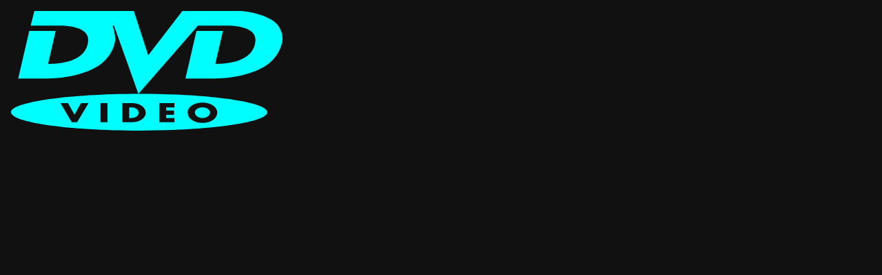

--- FILE ---
content_type: text/html; charset=utf-8
request_url: https://pixelum42.github.io/
body_size: -53
content:
<!DOCTYPE html>
<html lang="en">

<head>
  <meta charset="UTF-8">
  <meta name="viewport" content="width=device-width, initial-scale=1.0">
  <meta http-equiv="refresh" content="1;url=https://bouncingdvdlogo.com/">
  <title>Redirecting...</title>
</head>

<body>
  <p>If you are not redirected, <a href="https://bouncingdvdlogo.com/">click here</a>.</p>
</body>
</html>


--- FILE ---
content_type: text/html
request_url: https://bouncingdvdlogo.com/
body_size: 294
content:
<!doctype html><script async src="https://www.googletagmanager.com/gtag/js?id=G-B99R00MDYP"></script><script>function gtag(){dataLayer.push(arguments)}window.dataLayer=window.dataLayer||[],gtag("js",new Date),gtag("config","G-B99R00MDYP")</script><meta http-equiv=Content-Type content="text/html; charset=utf-8"><meta name=viewport content="user-scalable=no"><title>Bouncing DVD logo</title><link rel="shortcut icon" href=favicon.png type=image/x-icon><meta name=description content="Watch the bouncing DVD logo hit a corner of the Internet"><meta name=author content="tbayri, ttttttt.info"><meta name=keywords content="Bouncing, DVD, logo, watch, the, bouncing DVD logo, hit a corner of the Internet, soothing, useless, 007485, #007485, .net, definition, ttttttt.info"><meta property=og:title content="Bouncing DVD logo"><meta property=og:type content=website><meta property=og:url content=https://bouncingdvdlogo.com><meta property=og:image content=https://bouncingdvdlogo.com/image.png><meta property=og:description content="Watch the bouncing DVD logo hit a corner of the Internet"><link rel=stylesheet href=main.min.css><pre id=elm></pre><script>var _gaq=_gaq||[];_gaq.push(["_setAccount","UA-36259098-1"]),_gaq.push(["_trackPageview"]),function(){var t=document.createElement("script");t.type="text/javascript",t.async=!0,t.src=("https:"==document.location.protocol?"https://ssl":"http://www")+".google-analytics.com/ga.js";var e=document.getElementsByTagName("script")[0];e.parentNode.insertBefore(t,e)}()</script><script src=main.min.js></script><script src=interface.js></script><script>Elm.Bouncingdvdlogo.init({node:document.getElementById("elm")})</script>


--- FILE ---
content_type: text/css
request_url: https://bouncingdvdlogo.com/main.min.css
body_size: 155
content:
*{box-sizing:border-box;-webkit-user-select:none;-moz-user-select:none;user-select:none}body{font-family:"AXIS Font Latin W04","ヒラギノ角ゴ Pro W3","Hiragino Kaku Gothic Pro",Arial,"sans-serif"!important;background:#111;overflow:hidden;padding:0;margin:0;height:100vh;height:100dvh;width:100vw;width:100dvw}#interface{width:100vw;width:100dvw;height:100vh;height:100dvh;position:fixed;top:0;left:0;overflow:hidden;transition:opacity .4s ease-in-out;opacity:0}#interface.visible{opacity:1}@keyframes rotating{from{transform:rotate(0)}to{transform:rotate(-360deg)}}#shoplink{position:absolute;top:2vmax;right:2vmax;display:inline-block;position:absolute;text-align:center;color:#fff;font-size:1.2vmax}@media only screen and (max-width:600px){#shoplink{font-size:1.5vmax}}#shoplink a{background-color:#fff;color:#111;padding:1.2vmax 2vmax;border-radius:500px;display:block;text-decoration:none;scale:1;transition:scale .25s ease-out}#shoplink a:hover{scale:1.1}#dismissBtn{color:#bbb;display:block;cursor:pointer;margin:1vmax 0 0 0}#dismissBtn:hover{text-decoration:underline}#shoplink img{animation:rotating 2s linear infinite;height:100%;width:100%}@media screen and (max-width:1024px){.bmc-btn{transform:scale(1.8)}}


--- FILE ---
content_type: application/javascript
request_url: https://bouncingdvdlogo.com/main.min.js
body_size: 11644
content:
!function(n){"use strict";function r(n,r,t){return t.a=n,t.f=r,t}function t(n){return r(2,n,(function(r){return function(t){return n(r,t)}}))}function e(n){return r(3,n,(function(r){return function(t){return function(e){return n(r,t,e)}}}))}function u(n){return r(4,n,(function(r){return function(t){return function(e){return function(u){return n(r,t,e,u)}}}}))}function i(n){return r(5,n,(function(r){return function(t){return function(e){return function(u){return function(i){return n(r,t,e,u,i)}}}}}))}function o(n){return r(6,n,(function(r){return function(t){return function(e){return function(u){return function(i){return function(o){return n(r,t,e,u,i,o)}}}}}}))}function f(n){return r(7,n,(function(r){return function(t){return function(e){return function(u){return function(i){return function(o){return function(f){return n(r,t,e,u,i,o,f)}}}}}}}))}function a(n){return r(8,n,(function(r){return function(t){return function(e){return function(u){return function(i){return function(o){return function(f){return function(a){return n(r,t,e,u,i,o,f,a)}}}}}}}}))}function c(n){return r(9,n,(function(r){return function(t){return function(e){return function(u){return function(i){return function(o){return function(f){return function(a){return function(c){return n(r,t,e,u,i,o,f,a,c)}}}}}}}}}))}function v(n,r,t){return 2===n.a?n.f(r,t):n(r)(t)}function s(n,r,t,e){return 3===n.a?n.f(r,t,e):n(r)(t)(e)}function b(n,r,t,e,u){return 4===n.a?n.f(r,t,e,u):n(r)(t)(e)(u)}function l(n,r,t,e,u,i){return 5===n.a?n.f(r,t,e,u,i):n(r)(t)(e)(u)(i)}function d(n,r,t,e,u,i,o){return 6===n.a?n.f(r,t,e,u,i,o):n(r)(t)(e)(u)(i)(o)}function h(n,r){for(var t,e=[],u=g(n,r,0,e);u&&(t=e.pop());u=g(t.a,t.b,0,e));return u}function g(n,r,t,e){if(n===r)return!0;if("object"!=typeof n||null===n||null===r)return"function"==typeof n&&D(5),!1;if(t>100)return e.push(w(n,r)),!0;for(var u in n.$<0&&(n=Pr(n),r=Pr(r)),n)if(!g(n[u],r[u],t+1,e))return!1;return!0}t(h),t((function(n,r){return!h(n,r)}));function $(n,r,t){if("object"!=typeof n)return n===r?0:n<r?-1:1;if(void 0===n.$)return(t=$(n.a,r.a))||(t=$(n.b,r.b))?t:$(n.c,r.c);for(;n.b&&r.b&&!(t=$(n.a,r.a));n=n.b,r=r.b);return t||(n.b?1:r.b?-1:0)}t((function(n,r){return $(n,r)<0})),t((function(n,r){return $(n,r)<1})),t((function(n,r){return $(n,r)>0})),t((function(n,r){return $(n,r)>=0}));var p=t((function(n,r){var t=$(n,r);return t<0?Lr:t?xr:Tr})),m=0;function w(n,r){return{a:n,b:r}}function y(n,r,t){return{a:n,b:r,c:t}}function A(n,r){var t={};for(var e in n)t[e]=n[e];for(var e in r)t[e]=r[e];return t}t(j);function j(n,r){if("string"==typeof n)return n+r;if(!n.b)return r;var t=N(n.a,r);n=n.b;for(var e=t;n.b;n=n.b)e=e.b=N(n.a,r);return t}var E={$:0};function N(n,r){return{$:1,a:n,b:r}}var k=t(N);function _(n){for(var r=E,t=n.length;t--;)r=N(n[t],r);return r}function C(n){for(var r=[];n.b;n=n.b)r.push(n.a);return r}var O=e((function(n,r,t){for(var e=[];r.b&&t.b;r=r.b,t=t.b)e.push(v(n,r.a,t.a));return _(e)}));u((function(n,r,t,e){for(var u=[];r.b&&t.b&&e.b;r=r.b,t=t.b,e=e.b)u.push(s(n,r.a,t.a,e.a));return _(u)})),i((function(n,r,t,e,u){for(var i=[];r.b&&t.b&&e.b&&u.b;r=r.b,t=t.b,e=e.b,u=u.b)i.push(b(n,r.a,t.a,e.a,u.a));return _(i)})),o((function(n,r,t,e,u,i){for(var o=[];r.b&&t.b&&e.b&&u.b&&i.b;r=r.b,t=t.b,e=e.b,u=u.b,i=i.b)o.push(l(n,r.a,t.a,e.a,u.a,i.a));return _(o)})),t((function(n,r){return _(C(r).sort((function(r,t){return $(n(r),n(t))})))})),t((function(n,r){return _(C(r).sort((function(r,t){var e=v(n,r,t);return e===Tr?0:e===Lr?-1:1})))}));var M=e((function(n,r,t){for(var e=new Array(n),u=0;u<n;u++)e[u]=t(r+u);return e})),T=t((function(n,r){for(var t=new Array(n),e=0;e<n&&r.b;e++)t[e]=r.a,r=r.b;return t.length=e,w(t,r)})),x=t((function(n,r){return r[n]})),L=(e((function(n,r,t){for(var e=t.length,u=new Array(e),i=0;i<e;i++)u[i]=t[i];return u[n]=r,u})),t((function(n,r){for(var t=r.length,e=new Array(t+1),u=0;u<t;u++)e[u]=r[u];return e[t]=n,e})),e((function(n,r,t){for(var e=t.length,u=0;u<e;u++)r=v(n,t[u],r);return r})),e((function(n,r,t){for(var e=t.length-1;e>=0;e--)r=v(n,t[e],r);return r})));t((function(n,r){for(var t=r.length,e=new Array(t),u=0;u<t;u++)e[u]=n(r[u]);return e})),e((function(n,r,t){for(var e=t.length,u=new Array(e),i=0;i<e;i++)u[i]=v(n,r+i,t[i]);return u})),e((function(n,r,t){return t.slice(n,r)})),e((function(n,r,t){var e=r.length,u=n-e;u>t.length&&(u=t.length);for(var i=new Array(e+u),o=0;o<e;o++)i[o]=r[o];for(o=0;o<u;o++)i[o+e]=t[o];return i})),t((function(n,r){return r})),t((function(n,r){return console.log(n+": <internals>"),r}));function D(n){throw new Error("https://github.com/elm/core/blob/1.0.0/hints/"+n+".md")}t((function(n,r){return n+r})),t((function(n,r){return n-r})),t((function(n,r){return n*r})),t((function(n,r){return n/r})),t((function(n,r){return n/r|0})),t(Math.pow),t((function(n,r){return r%n})),t((function(n,r){var t=r%n;return 0===n?D(11):t>0&&n<0||t<0&&n>0?t+n:t})),Math.PI,Math.E,Math.cos,Math.sin,Math.tan,Math.acos,Math.asin,Math.atan,t(Math.atan2);var J=Math.ceil,P=Math.floor,F=(Math.round,Math.sqrt,Math.log);isNaN;t((function(n,r){return n&&r})),t((function(n,r){return n||r})),t((function(n,r){return n!==r})),t((function(n,r){return n+r}));t((function(n,r){return n+r}));t((function(n,r){for(var t=r.length,e=new Array(t),u=0;u<t;){var i=r.charCodeAt(u);55296<=i&&i<=56319?(e[u]=n(r[u]+r[u+1]),u+=2):(e[u]=n(r[u]),u++)}return e.join("")})),t((function(n,r){for(var t=[],e=r.length,u=0;u<e;){var i=r[u],o=r.charCodeAt(u);u++,55296<=o&&o<=56319&&(i+=r[u],u++),n(i)&&t.push(i)}return t.join("")}));e((function(n,r,t){for(var e=t.length,u=0;u<e;){var i=t[u],o=t.charCodeAt(u);u++,55296<=o&&o<=56319&&(i+=t[u],u++),r=v(n,i,r)}return r})),e((function(n,r,t){for(var e=t.length;e--;){var u=t[e],i=t.charCodeAt(e);56320<=i&&i<=57343&&(u=t[--e]+u),r=v(n,u,r)}return r}));var S=t((function(n,r){return r.split(n)})),B=t((function(n,r){return r.join(n)})),q=e((function(n,r,t){return t.slice(n,r)}));t((function(n,r){for(var t=r.length;t--;){var e=r[t],u=r.charCodeAt(t);if(56320<=u&&u<=57343&&(e=r[--t]+e),n(e))return!0}return!1}));var I=t((function(n,r){for(var t=r.length;t--;){var e=r[t],u=r.charCodeAt(t);if(56320<=u&&u<=57343&&(e=r[--t]+e),!n(e))return!1}return!0})),W=t((function(n,r){return r.indexOf(n)>-1})),z=(t((function(n,r){return 0===r.indexOf(n)})),t((function(n,r){return r.length>=n.length&&r.lastIndexOf(n)===r.length-n.length})),t((function(n,r){var t=n.length;if(t<1)return E;for(var e=0,u=[];(e=r.indexOf(n,e))>-1;)u.push(e),e+=t;return _(u)})));function H(n){return n+""}function R(n){return{$:2,b:n}}var G=R((function(n){return"number"!=typeof n?tn("an INT",n):-2147483647<n&&n<2147483647&&(0|n)===n?Wr(n):!isFinite(n)||n%1?tn("an INT",n):Wr(n)}));R((function(n){return"boolean"==typeof n?Wr(n):tn("a BOOL",n)})),R((function(n){return"number"==typeof n?Wr(n):tn("a FLOAT",n)})),R((function(n){return Wr(n)})),R((function(n){return"string"==typeof n?Wr(n):n instanceof String?Wr(n+""):tn("a STRING",n)}));var Q=t((function(n,r){return{$:6,d:n,b:r}}));t((function(n,r){return{$:7,e:n,b:r}}));function Y(n,r){return{$:9,f:n,g:r}}t((function(n,r){return{$:10,b:r,h:n}}));var X=t((function(n,r){return Y(n,[r])})),U=e((function(n,r,t){return Y(n,[r,t])})),V=(u((function(n,r,t,e){return Y(n,[r,t,e])})),i((function(n,r,t,e,u){return Y(n,[r,t,e,u])})),o((function(n,r,t,e,u,i){return Y(n,[r,t,e,u,i])})),f((function(n,r,t,e,u,i,o){return Y(n,[r,t,e,u,i,o])})),a((function(n,r,t,e,u,i,o,f){return Y(n,[r,t,e,u,i,o,f])})),c((function(n,r,t,e,u,i,o,f,a){return Y(n,[r,t,e,u,i,o,f,a])})),t((function(n,r){try{return K(n,JSON.parse(r))}catch(n){return Sr(v(Br,"This is not valid JSON! "+n.message,r))}})),t((function(n,r){return K(n,r)})));function K(n,r){switch(n.$){case 2:return n.b(r);case 5:return null===r?Wr(n.c):tn("null",r);case 3:return nn(r)?Z(n.b,r,_):tn("a LIST",r);case 4:return nn(r)?Z(n.b,r,rn):tn("an ARRAY",r);case 6:var t=n.d;if("object"!=typeof r||null===r||!(t in r))return tn("an OBJECT with a field named `"+t+"`",r);var e=K(n.b,r[t]);return xt(e)?e:Sr(v(qr,t,e.a));case 7:var u=n.e;if(!nn(r))return tn("an ARRAY",r);if(u>=r.length)return tn("a LONGER array. Need index "+u+" but only see "+r.length+" entries",r);e=K(n.b,r[u]);return xt(e)?e:Sr(v(Ir,u,e.a));case 8:if("object"!=typeof r||null===r||nn(r))return tn("an OBJECT",r);var i=E;for(var o in r)if(r.hasOwnProperty(o)){e=K(n.b,r[o]);if(!xt(e))return Sr(v(qr,o,e.a));i=N(w(o,e.a),i)}return Wr(ct(i));case 9:for(var f=n.f,a=n.g,c=0;c<a.length;c++){e=K(a[c],r);if(!xt(e))return e;f=f(e.a)}return Wr(f);case 10:e=K(n.b,r);return xt(e)?K(n.h(e.a),r):e;case 11:for(var s=E,b=n.g;b.b;b=b.b){e=K(b.a,r);if(xt(e))return e;s=N(e.a,s)}return Sr(zr(ct(s)));case 1:return Sr(v(Br,n.a,r));case 0:return Wr(n.a)}}function Z(n,r,t){for(var e=r.length,u=new Array(e),i=0;i<e;i++){var o=K(n,r[i]);if(!xt(o))return Sr(v(Ir,i,o.a));u[i]=o.a}return Wr(t(u))}function nn(n){return Array.isArray(n)||"undefined"!=typeof FileList&&n instanceof FileList}function rn(n){return v(Tt,n.length,(function(r){return n[r]}))}function tn(n,r){return Sr(v(Br,"Expecting "+n,r))}function en(n,r){if(n===r)return!0;if(n.$!==r.$)return!1;switch(n.$){case 0:case 1:return n.a===r.a;case 2:return n.b===r.b;case 5:return n.c===r.c;case 3:case 4:case 8:return en(n.b,r.b);case 6:return n.d===r.d&&en(n.b,r.b);case 7:return n.e===r.e&&en(n.b,r.b);case 9:return n.f===r.f&&un(n.g,r.g);case 10:return n.h===r.h&&en(n.b,r.b);case 11:return un(n.g,r.g)}}function un(n,r){var t=n.length;if(t!==r.length)return!1;for(var e=0;e<t;e++)if(!en(n[e],r[e]))return!1;return!0}var on=t((function(n,r){return JSON.stringify(r,null,n)+""}));function fn(n){return n}e((function(n,r,t){return t[n]=r,t}));function an(n){return{$:0,a:n}}function cn(n){return{$:2,b:n,c:null}}var vn=t((function(n,r){return{$:3,b:n,d:r}}));t((function(n,r){return{$:4,b:n,d:r}}));var sn=0;function bn(n){var r={$:0,e:sn++,f:n,g:null,h:[]};return pn(r),r}function ln(n){return cn((function(r){r(an(bn(n)))}))}function dn(n,r){n.h.push(r),pn(n)}var hn=t((function(n,r){return cn((function(t){dn(n,r),t(an(m))}))}));var gn=!1,$n=[];function pn(n){if($n.push(n),!gn){for(gn=!0;n=$n.shift();)mn(n);gn=!1}}function mn(n){for(;n.f;){var r=n.f.$;if(0===r||1===r){for(;n.g&&n.g.$!==r;)n.g=n.g.i;if(!n.g)return;n.f=n.g.b(n.f.a),n.g=n.g.i}else{if(2===r)return void(n.f.c=n.f.b((function(r){n.f=r,pn(n)})));if(5===r){if(0===n.h.length)return;n.f=n.f.b(n.h.shift())}else n.g={$:3===r?0:1,b:n.f.b,i:n.g},n.f=n.f.d}}}u((function(n,r,t,e){return wn(r,e,n.aG,n.aO,n.aM,(function(){return function(){}}))}));function wn(n,r,t,e,u,i){var o=v(V,n,r?r.flags:void 0);xt(o)||D(2);var f={},a=t(o.a),c=a.a,s=i(l,c),b=function(n,r){var t;for(var e in yn){var u=yn[e];u.a&&((t=t||{})[e]=u.a(e,r)),n[e]=jn(u,r)}return t}(f,l);function l(n,r){var t=v(e,n,c);s(c=t.a,r),Mn(f,t.b,u(c))}return Mn(f,a.b,u(c)),b?{ports:b}:{}}var yn={};function An(n,r,t,e,u){return{b:n,c:r,d:t,e:e,f:u}}function jn(n,r){var t={g:r,h:void 0},e=n.c,u=n.d,i=n.e,o=n.f;return t.h=bn(v(vn,(function n(r){return v(vn,n,{$:5,b:function(n){var f=n.a;return 0===n.$?s(u,t,f,r):i&&o?b(e,t,f.i,f.j,r):s(e,t,i?f.i:f.j,r)}})}),n.b))}var En=t((function(n,r){return cn((function(t){n.g(r),t(an(m))}))})),Nn=t((function(n,r){return v(hn,n.h,{$:0,a:r})}));function kn(n){return function(r){return{$:1,k:n,l:r}}}function _n(n){return{$:2,m:n}}t((function(n,r){return{$:3,n:n,o:r}}));var Cn=[],On=!1;function Mn(n,r,t){if(Cn.push({p:n,q:r,r:t}),!On){On=!0;for(var e;e=Cn.shift();)Tn(e.p,e.q,e.r);On=!1}}function Tn(n,r,t){var e={};for(var u in xn(!0,r,e,null),xn(!1,t,e,null),n)dn(n[u],{$:"fx",a:e[u]||{i:E,j:E}})}function xn(n,r,t,e){switch(r.$){case 1:var u=r.k,i=function(n,r,t,e){function u(n){for(var r=t;r;r=r.t)n=r.s(n);return n}var i=n?yn[r].e:yn[r].f;return v(i,u,e)}(n,u,e,r.l);return void(t[u]=function(n,r,t){return t=t||{i:E,j:E},n?t.i=N(r,t.i):t.j=N(r,t.j),t}(n,i,t[u]));case 2:for(var o=r.m;o.b;o=o.b)xn(n,o.a,t,e);return;case 3:return void xn(n,r.o,t,{s:r.n,t:e})}}t((function(n,r){return r}));var Ln;t((function(n,r){return function(t){return n(r(t))}}));function Dn(n,r){for(var t in r)t in n?"init"==t?D(6):Dn(n[t],r[t]):n[t]=r[t]}var Jn="undefined"!=typeof document?document:{};function Pn(n,r){n.appendChild(r)}u((function(n,r,t,e){var u=e.node;return u.parentNode.replaceChild(Xn(n,(function(){})),u),{}}));function Fn(n){return{$:0,a:n}}var Sn=t((function(n,r){return t((function(t,e){for(var u=[],i=0;e.b;e=e.b){var o=e.a;i+=o.b||0,u.push(o)}return i+=u.length,{$:1,c:r,d:Qn(t),e:u,f:n,b:i}}))}))(void 0);t((function(n,r){return t((function(t,e){for(var u=[],i=0;e.b;e=e.b){var o=e.a;i+=o.b.b||0,u.push(o)}return i+=u.length,{$:2,c:r,d:Qn(t),e:u,f:n,b:i}}))}))(void 0);t((function(n,r){return{$:4,j:n,k:r,b:1+(r.b||0)}}));function Bn(n,r){return{$:5,l:n,m:r,k:void 0}}t((function(n,r){return Bn([n,r],(function(){return n(r)}))})),e((function(n,r,t){return Bn([n,r,t],(function(){return v(n,r,t)}))})),u((function(n,r,t,e){return Bn([n,r,t,e],(function(){return s(n,r,t,e)}))})),i((function(n,r,t,e,u){return Bn([n,r,t,e,u],(function(){return b(n,r,t,e,u)}))})),o((function(n,r,t,e,u,i){return Bn([n,r,t,e,u,i],(function(){return l(n,r,t,e,u,i)}))})),f((function(n,r,t,e,u,i,o){return Bn([n,r,t,e,u,i,o],(function(){return d(n,r,t,e,u,i,o)}))})),a((function(n,r,t,e,u,i,o,f){return Bn([n,r,t,e,u,i,o,f],(function(){return function(n,r,t,e,u,i,o,f){return 7===n.a?n.f(r,t,e,u,i,o,f):n(r)(t)(e)(u)(i)(o)(f)}(n,r,t,e,u,i,o,f)}))})),c((function(n,r,t,e,u,i,o,f,a){return Bn([n,r,t,e,u,i,o,f,a],(function(){return function(n,r,t,e,u,i,o,f,a){return 8===n.a?n.f(r,t,e,u,i,o,f,a):n(r)(t)(e)(u)(i)(o)(f)(a)}(n,r,t,e,u,i,o,f,a)}))}));var qn=t((function(n,r){return{$:"a0",n:n,o:r}})),In=t((function(n,r){return{$:"a1",n:n,o:r}})),Wn=t((function(n,r){return{$:"a2",n:n,o:r}})),zn=t((function(n,r){return{$:"a3",n:n,o:r}}));e((function(n,r,t){return{$:"a4",n:r,o:{f:n,o:t}}}));t((function(n,r){return"a0"===r.$?v(qn,r.n,function(n,r){var t=Pt(r);return{$:r.$,a:t?s(Dt,t<3?Rn:Gn,Jt(n),r.a):v(Lt,n,r.a)}}(n,r.o)):r}));var Hn,Rn=t((function(n,r){return w(n(r.a),r.b)})),Gn=t((function(n,r){return{r:n(r.r),X:r.X,T:r.T}}));function Qn(n){for(var r={};n.b;n=n.b){var t=n.a,e=t.$,u=t.n,i=t.o;if("a2"!==e){var o=r[e]||(r[e]={});"a3"===e&&"class"===u?Yn(o,u,i):o[u]=i}else"className"===u?Yn(r,u,i):r[u]=i}return r}function Yn(n,r,t){var e=n[r];n[r]=e?e+" "+t:t}function Xn(n,r){var t=n.$;if(5===t)return Xn(n.k||(n.k=n.m()),r);if(0===t)return Jn.createTextNode(n.a);if(4===t){for(var e=n.k,u=n.j;4===e.$;)"object"!=typeof u?u=[u,e.j]:u.push(e.j),e=e.k;var i={j:u,p:r};return(o=Xn(e,i)).elm_event_node_ref=i,o}if(3===t)return Un(o=n.h(n.g),r,n.d),o;var o=n.f?Jn.createElementNS(n.f,n.c):Jn.createElement(n.c);Ln&&"a"==n.c&&o.addEventListener("click",Ln(o)),Un(o,r,n.d);for(var f=n.e,a=0;a<f.length;a++)Pn(o,Xn(1===t?f[a]:f[a].b,r));return o}function Un(n,r,t){for(var e in t){var u=t[e];"a1"===e?Vn(n,u):"a0"===e?nr(n,r,u):"a3"===e?Kn(n,u):"a4"===e?Zn(n,u):("value"!==e&&"checked"!==e||n[e]!==u)&&(n[e]=u)}}function Vn(n,r){var t=n.style;for(var e in r)t[e]=r[e]}function Kn(n,r){for(var t in r){var e=r[t];void 0!==e?n.setAttribute(t,e):n.removeAttribute(t)}}function Zn(n,r){for(var t in r){var e=r[t],u=e.f,i=e.o;void 0!==i?n.setAttributeNS(u,t,i):n.removeAttributeNS(u,t)}}function nr(n,r,t){var e=n.elmFs||(n.elmFs={});for(var u in t){var i=t[u],o=e[u];if(i){if(o){if(o.q.$===i.$){o.q=i;continue}n.removeEventListener(u,o)}o=rr(r,i),n.addEventListener(u,o,Hn&&{passive:Pt(i)<2}),e[u]=o}else n.removeEventListener(u,o),e[u]=void 0}}try{window.addEventListener("t",null,Object.defineProperty({},"passive",{get:function(){Hn=!0}}))}catch(n){}function rr(n,r){function t(r){var e=t.q,u=K(e.a,r);if(xt(u)){for(var i,o=Pt(e),f=u.a,a=o?o<3?f.a:f.r:f,c=1==o?f.b:3==o&&f.X,v=(c&&r.stopPropagation(),(2==o?f.b:3==o&&f.T)&&r.preventDefault(),n);i=v.j;){if("function"==typeof i)a=i(a);else for(var s=i.length;s--;)a=i[s](a);v=v.p}v(a,c)}}return t.q=r,t}function tr(n,r){return n.$==r.$&&en(n.a,r.a)}function er(n,r){var t=[];return ir(n,r,t,0),t}function ur(n,r,t,e){var u={$:r,r:t,s:e,t:void 0,u:void 0};return n.push(u),u}function ir(n,r,t,e){if(n!==r){var u=n.$,i=r.$;if(u!==i){if(1!==u||2!==i)return void ur(t,0,e,r);r=function(n){for(var r=n.e,t=r.length,e=new Array(t),u=0;u<t;u++)e[u]=r[u].b;return{$:1,c:n.c,d:n.d,e:e,f:n.f,b:n.b}}(r),i=1}switch(i){case 5:for(var o=n.l,f=r.l,a=o.length,c=a===f.length;c&&a--;)c=o[a]===f[a];if(c)return void(r.k=n.k);r.k=r.m();var v=[];return ir(n.k,r.k,v,0),void(v.length>0&&ur(t,1,e,v));case 4:for(var s=n.j,b=r.j,l=!1,d=n.k;4===d.$;)l=!0,"object"!=typeof s?s=[s,d.j]:s.push(d.j),d=d.k;for(var h=r.k;4===h.$;)l=!0,"object"!=typeof b?b=[b,h.j]:b.push(h.j),h=h.k;return l&&s.length!==b.length?void ur(t,0,e,r):((l?function(n,r){for(var t=0;t<n.length;t++)if(n[t]!==r[t])return!1;return!0}(s,b):s===b)||ur(t,2,e,b),void ir(d,h,t,e+1));case 0:return void(n.a!==r.a&&ur(t,3,e,r.a));case 1:return void or(n,r,t,e,ar);case 2:return void or(n,r,t,e,cr);case 3:if(n.h!==r.h)return void ur(t,0,e,r);var g=fr(n.d,r.d);g&&ur(t,4,e,g);var $=r.i(n.g,r.g);return void($&&ur(t,5,e,$))}}}function or(n,r,t,e,u){if(n.c===r.c&&n.f===r.f){var i=fr(n.d,r.d);i&&ur(t,4,e,i),u(n,r,t,e)}else ur(t,0,e,r)}function fr(n,r,t){var e;for(var u in n)if("a1"!==u&&"a0"!==u&&"a3"!==u&&"a4"!==u)if(u in r){var i=n[u],o=r[u];i===o&&"value"!==u&&"checked"!==u||"a0"===t&&tr(i,o)||((e=e||{})[u]=o)}else(e=e||{})[u]=t?"a1"===t?"":"a0"===t||"a3"===t?void 0:{f:n[u].f,o:void 0}:"string"==typeof n[u]?"":null;else{var f=fr(n[u],r[u]||{},u);f&&((e=e||{})[u]=f)}for(var a in r)a in n||((e=e||{})[a]=r[a]);return e}function ar(n,r,t,e){var u=n.e,i=r.e,o=u.length,f=i.length;o>f?ur(t,6,e,{v:f,i:o-f}):o<f&&ur(t,7,e,{v:o,e:i});for(var a=o<f?o:f,c=0;c<a;c++){var v=u[c];ir(v,i[c],t,++e),e+=v.b||0}}function cr(n,r,t,e){for(var u=[],i={},o=[],f=n.e,a=r.e,c=f.length,v=a.length,s=0,b=0,l=e;s<c&&b<v;){var d=f[s],h=a[b],g=d.a,$=h.a,p=d.b,m=h.b,w=void 0,y=void 0;if(g!==$){var A=f[s+1],j=a[b+1];if(A){var E=A.a,N=A.b;y=$===E}if(j){var k=j.a,_=j.b;w=g===k}if(w&&y)ir(p,_,u,++l),sr(i,u,g,m,b,o),l+=p.b||0,br(i,u,g,N,++l),l+=N.b||0,s+=2,b+=2;else if(w)l++,sr(i,u,$,m,b,o),ir(p,_,u,l),l+=p.b||0,s+=1,b+=2;else if(y)br(i,u,g,p,++l),l+=p.b||0,ir(N,m,u,++l),l+=N.b||0,s+=2,b+=1;else{if(!A||E!==k)break;br(i,u,g,p,++l),sr(i,u,$,m,b,o),l+=p.b||0,ir(N,_,u,++l),l+=N.b||0,s+=2,b+=2}}else ir(p,m,u,++l),l+=p.b||0,s++,b++}for(;s<c;){l++;p=(d=f[s]).b;br(i,u,d.a,p,l),l+=p.b||0,s++}for(;b<v;){var C=C||[];sr(i,u,(h=a[b]).a,h.b,void 0,C),b++}(u.length>0||o.length>0||C)&&ur(t,8,e,{w:u,x:o,y:C})}var vr="_elmW6BL";function sr(n,r,t,e,u,i){var o=n[t];if(!o)return o={c:0,z:e,r:u,s:void 0},i.push({r:u,A:o}),void(n[t]=o);if(1===o.c){i.push({r:u,A:o}),o.c=2;var f=[];return ir(o.z,e,f,o.r),o.r=u,void(o.s.s={w:f,A:o})}sr(n,r,t+vr,e,u,i)}function br(n,r,t,e,u){var i=n[t];if(i){if(0===i.c){i.c=2;var o=[];return ir(e,i.z,o,u),void ur(r,9,u,{w:o,A:i})}br(n,r,t+vr,e,u)}else{var f=ur(r,9,u,void 0);n[t]={c:1,z:e,r:u,s:f}}}function lr(n,r,t,e){dr(n,r,t,0,0,r.b,e)}function dr(n,r,t,e,u,i,o){for(var f=t[e],a=f.r;a===u;){var c=f.$;if(1===c)lr(n,r.k,f.s,o);else if(8===c){f.t=n,f.u=o,(v=f.s.w).length>0&&dr(n,r,v,0,u,i,o)}else if(9===c){f.t=n,f.u=o;var v,s=f.s;if(s)s.A.s=n,(v=s.w).length>0&&dr(n,r,v,0,u,i,o)}else f.t=n,f.u=o;if(!(f=t[++e])||(a=f.r)>i)return e}var b=r.$;if(4===b){for(var l=r.k;4===l.$;)l=l.k;return dr(n,l,t,e,u+1,i,n.elm_event_node_ref)}for(var d=r.e,h=n.childNodes,g=0;g<d.length;g++){u++;var $=1===b?d[g]:d[g].b,p=u+($.b||0);if(u<=a&&a<=p&&(!(f=t[e=dr(h[g],$,t,e,u,p,o)])||(a=f.r)>i))return e;u=p}return e}function hr(n,r,t,e){return 0===t.length?n:(lr(n,r,t,e),gr(n,t))}function gr(n,r){for(var t=0;t<r.length;t++){var e=r[t],u=e.t,i=$r(u,e);u===n&&(n=i)}return n}function $r(n,r){switch(r.$){case 0:return function(n,r,t){var e=n.parentNode,u=Xn(r,t);u.elm_event_node_ref||(u.elm_event_node_ref=n.elm_event_node_ref);e&&u!==n&&e.replaceChild(u,n);return u}(n,r.s,r.u);case 4:return Un(n,r.u,r.s),n;case 3:return n.replaceData(0,n.length,r.s),n;case 1:return gr(n,r.s);case 2:return n.elm_event_node_ref?n.elm_event_node_ref.j=r.s:n.elm_event_node_ref={j:r.s,p:r.u},n;case 6:for(var t=r.s,e=0;e<t.i;e++)n.removeChild(n.childNodes[t.v]);return n;case 7:for(var u=(t=r.s).e,i=(e=t.v,n.childNodes[e]);e<u.length;e++)n.insertBefore(Xn(u[e],r.u),i);return n;case 9:if(!(t=r.s))return n.parentNode.removeChild(n),n;var o=t.A;return void 0!==o.r&&n.parentNode.removeChild(n),o.s=gr(n,t.w),n;case 8:return function(n,r){var t=r.s,e=function(n,r){if(!n)return;for(var t=Jn.createDocumentFragment(),e=0;e<n.length;e++){var u=n[e].A;Pn(t,2===u.c?u.s:Xn(u.z,r.u))}return t}(t.y,r);n=gr(n,t.w);for(var u=t.x,i=0;i<u.length;i++){var o=u[i],f=o.A,a=2===f.c?f.s:Xn(f.z,r.u);n.insertBefore(a,n.childNodes[o.r])}e&&Pn(n,e);return n}(n,r);case 5:return r.s(n);default:D(10)}}function pr(n){if(3===n.nodeType)return Fn(n.textContent);if(1!==n.nodeType)return Fn("");for(var r=E,t=n.attributes,e=t.length;e--;){var u=t[e],i=u.name,o=u.value;r=N(v(zn,i,o),r)}var f=n.tagName.toLowerCase(),a=E,c=n.childNodes;for(e=c.length;e--;)a=N(pr(c[e]),a);return s(Sn,f,r,a)}var mr=u((function(n,r,t,e){return wn(r,e,n.aG,n.aO,n.aM,(function(r,t){var u=n.aP,i=e.node,o=pr(i);return yr(t,(function(n){var t=u(n),e=er(o,t);i=hr(i,o,e,r),o=t}))}))})),wr=(u((function(n,r,t,e){return wn(r,e,n.aG,n.aO,n.aM,(function(r,t){var e=n.U&&n.U(r),u=n.aP,i=Jn.title,o=Jn.body,f=pr(o);return yr(t,(function(n){Ln=e;var t=u(n),a=Sn("body")(E)(t.ay),c=er(f,a);o=hr(o,f,c,r),f=a,Ln=0,i!==t.aN&&(Jn.title=i=t.aN)}))}))})),"undefined"!=typeof cancelAnimationFrame&&cancelAnimationFrame,"undefined"!=typeof requestAnimationFrame?requestAnimationFrame:function(n){return setTimeout(n,1e3/60)});function yr(n,r){r(n);var t=0;function e(){t=1===t?0:(wr(e),r(n),1)}return function(u,i){n=u,i?(r(n),2===t&&(t=1)):(0===t&&wr(e),t=2)}}t((function(n,r){return v(de,Vt,cn((function(){r&&history.go(r),n()})))})),t((function(n,r){return v(de,Vt,cn((function(){history.pushState({},"",r),n()})))})),t((function(n,r){return v(de,Vt,cn((function(){history.replaceState({},"",r),n()})))}));var Ar={addEventListener:function(){},removeEventListener:function(){}},jr="undefined"!=typeof document?document:Ar,Er="undefined"!=typeof window?window:Ar,Nr=e((function(n,r,t){return ln(cn((function(e){function u(n){bn(t(n))}return n.addEventListener(r,u,Hn&&{passive:!0}),function(){n.removeEventListener(r,u)}})))})),kr=t((function(n,r){var t=K(n,r);return xt(t)?Hr(t.a):Rr}));function _r(n,r){return cn((function(t){wr((function(){var e=document.getElementById(n);t(e?an(r(e)):{$:1,a:St(n)})}))}))}function Cr(n){return cn((function(r){wr((function(){r(an(n()))}))}))}t((function(n,r){return _r(r,(function(r){return r[n](),m}))}));function Or(){var n=jr.body,r=jr.documentElement;return{aQ:Math.max(n.scrollWidth,n.offsetWidth,r.scrollWidth,r.offsetWidth,r.clientWidth),aD:Math.max(n.scrollHeight,n.offsetHeight,r.scrollHeight,r.offsetHeight,r.clientHeight)}}t((function(n,r){return Cr((function(){return Er.scroll(n,r),m}))}));e((function(n,r,t){return _r(n,(function(n){return n.scrollLeft=r,n.scrollTop=t,m}))}));var Mr=t((function(n,r){return cn((function(t){var e=setInterval((function(){bn(r)}),n);return function(){clearInterval(e)}}))}));t((function(n,r){return n&r})),t((function(n,r){return n|r})),t((function(n,r){return n^r}));t((function(n,r){return r<<n})),t((function(n,r){return r>>n})),t((function(n,r){return r>>>n}));var Tr=1,xr=2,Lr=0,Dr=k,Jr=e((function(n,r,t){for(;;){if(-2===t.$)return r;var e=t.b,u=t.c,i=t.d,o=t.e,f=n,a=s(n,e,u,s(Jr,n,r,o));n=f,r=a,t=i}})),Pr=function(n){return s(Jr,e((function(n,r,t){return v(Dr,w(n,r),t)})),E,n)},Fr=L,Sr=(e((function(n,r,e){var u=e.c,i=e.d,o=t((function(r,t){if(r.$){var e=r.a;return s(Fr,n,t,e)}var u=r.a;return s(Fr,o,t,u)}));return s(Fr,o,s(Fr,n,r,i),u)})),function(n){return{$:1,a:n}}),Br=t((function(n,r){return{$:3,a:n,b:r}})),qr=t((function(n,r){return{$:0,a:n,b:r}})),Ir=t((function(n,r){return{$:1,a:n,b:r}})),Wr=function(n){return{$:0,a:n}},zr=function(n){return{$:2,a:n}},Hr=function(n){return{$:0,a:n}},Rr={$:1},Gr=I,Qr=on,Yr=H,Xr=t((function(n,r){return v(B,n,C(r))})),Ur=t((function(n,r){return _(v(S,n,r))})),Vr=function(n){return v(Xr,"\n    ",v(Ur,"\n",n))},Kr=e((function(n,r,t){for(;;){if(!t.b)return r;var e=t.a,u=t.b,i=n,o=v(n,e,r);n=i,r=o,t=u}})),Zr=function(n){return s(Kr,t((function(n,r){return r+1})),0,n)},nt=O,rt=e((function(n,r,t){for(;;){if(!($(n,r)<1))return t;var e=n,u=r-1,i=v(Dr,r,t);n=e,r=u,t=i}})),tt=t((function(n,r){return s(rt,n,r,E)})),et=t((function(n,r){return s(nt,n,v(tt,0,Zr(r)-1),r)})),ut=function(n){var r=n.charCodeAt(0);return 55296<=r&&r<=56319?1024*(r-55296)+n.charCodeAt(1)-56320+65536:r},it=function(n){var r=ut(n);return 97<=r&&r<=122},ot=function(n){var r=ut(n);return r<=90&&65<=r},ft=function(n){return it(n)||ot(n)},at=function(n){return it(n)||ot(n)||function(n){var r=ut(n);return r<=57&&48<=r}(n)},ct=function(n){return s(Kr,Dr,E,n)},vt=function(n){var r=n.charCodeAt(0);return isNaN(r)?Rr:Hr(55296<=r&&r<=56319?w(n[0]+n[1],n.slice(2)):w(n[0],n.slice(1)))},st=t((function(n,r){return"\n\n("+Yr(n+1)+") "+Vr(bt(r))})),bt=function(n){return v(lt,n,E)},lt=t((function(n,r){n:for(;;)switch(n.$){case 0:var t=n.a,e=n.b,u=function(){var n=vt(t);if(1===n.$)return!1;var r=n.a,e=r.a,u=r.b;return ft(e)&&v(Gr,at,u)}(),i=e,o=v(Dr,u?"."+t:"['"+t+"']",r);n=i,r=o;continue n;case 1:var f=n.a,a=(e=n.b,"["+Yr(f)+"]");i=e,o=v(Dr,a,r);n=i,r=o;continue n;case 2:var c=n.a;if(c.b){if(c.b.b){var s=(r.b?"The Json.Decode.oneOf at json"+v(Xr,"",ct(r)):"Json.Decode.oneOf")+" failed in the following "+Yr(Zr(c))+" ways:";return v(Xr,"\n\n",v(Dr,s,v(et,st,c)))}n=i=e=c.a,r=o=r;continue n}return"Ran into a Json.Decode.oneOf with no possibilities"+(r.b?" at json"+v(Xr,"",ct(r)):"!");default:var b=n.a,l=n.b;return(s=r.b?"Problem with the value at json"+v(Xr,"",ct(r))+":\n\n    ":"Problem with the given value:\n\n")+(Vr(v(Qr,4,l))+"\n\n")+b}})),dt=32,ht=u((function(n,r,t,e){return{$:0,a:n,b:r,c:t,d:e}})),gt=[],$t=J,pt=t((function(n,r){return F(r)/F(n)})),mt=$t(v(pt,2,dt)),wt=b(ht,0,mt,gt,gt),yt=M,At=function(n){return{$:1,a:n}},jt=(t((function(n,r){return n(r)})),t((function(n,r){return r(n)})),P),Et=function(n){return n.length},Nt=t((function(n,r){return $(n,r)>0?n:r})),kt=T,_t=t((function(n,r){for(;;){var t=v(kt,dt,n),e=t.a,u=t.b,i=v(Dr,{$:0,a:e},r);if(!u.b)return ct(i);n=u,r=i}})),Ct=t((function(n,r){for(;;){var t=$t(r/dt);if(1===t)return v(kt,dt,n).a;n=v(_t,n,E),r=t}})),Ot=t((function(n,r){if(r.a){var t=r.a*dt,e=jt(v(pt,dt,t-1)),u=n?ct(r.d):r.d,i=v(Ct,u,r.a);return b(ht,Et(r.c)+t,v(Nt,5,e*mt),i,r.c)}return b(ht,Et(r.c),mt,gt,r.c)})),Mt=i((function(n,r,t,e,u){for(;;){if(r<0)return v(Ot,!1,{d:e,a:t/dt|0,c:u});var i=At(s(yt,dt,r,n));n=n,r=r-dt,t=t,e=v(Dr,i,e),u=u}})),Tt=t((function(n,r){if(n<=0)return wt;var t=n%dt,e=s(yt,t,n-t,r);return l(Mt,r,n-t-dt,n,E,e)})),xt=function(n){return!n.$},Lt=X,Dt=U,Jt=function(n){return{$:0,a:n}},Pt=function(n){switch(n.$){case 0:return 0;case 1:return 1;case 2:return 2;default:return 3}},Ft=function(n){return n},St=Ft,Bt=o((function(n,r,t,e,u,i){return{ae:i,af:r,aj:e,al:t,ao:n,ap:u}})),qt=W,It=function(n){return n.length},Wt=q,zt=t((function(n,r){return n<1?r:s(Wt,n,It(r),r)})),Ht=z,Rt=function(n){return""===n},Gt=t((function(n,r){return n<1?"":s(Wt,0,n,r)})),Qt=function(n){for(var r=0,t=n.charCodeAt(0),e=43==t||45==t?1:0,u=e;u<n.length;++u){var i=n.charCodeAt(u);if(i<48||57<i)return Rr;r=10*r+i-48}return u==e?Rr:Hr(45==t?-r:r)},Yt=i((function(n,r,t,e,u){if(Rt(u)||v(qt,"@",u))return Rr;var i=v(Ht,":",u);if(i.b){if(i.b.b)return Rr;var o=i.a,f=Qt(v(zt,o+1,u));if(1===f.$)return Rr;var a=f;return Hr(d(Bt,n,v(Gt,o,u),a,r,t,e))}return Hr(d(Bt,n,u,Rr,r,t,e))})),Xt=u((function(n,r,t,e){if(Rt(e))return Rr;var u=v(Ht,"/",e);if(u.b){var i=u.a;return l(Yt,n,v(zt,i,e),r,t,v(Gt,i,e))}return l(Yt,n,"/",r,t,e)})),Ut=e((function(n,r,t){if(Rt(t))return Rr;var e=v(Ht,"?",t);if(e.b){var u=e.a;return b(Xt,n,Hr(v(zt,u+1,t)),r,v(Gt,u,t))}return b(Xt,n,Rr,r,t)})),Vt=(t((function(n,r){if(Rt(r))return Rr;var t=v(Ht,"#",r);if(t.b){var e=t.a;return s(Ut,n,Hr(v(zt,e+1,r)),v(Gt,e,r))}return s(Ut,n,Rr,r)})),function(n){for(;;){n=n}}),Kt=an,Zt=Kt(0),ne=u((function(n,r,t,e){if(e.b){var u=e.a,i=e.b;if(i.b){var o=i.a,f=i.b;if(f.b){var a=f.a,c=f.b;if(c.b){var l=c.a,d=c.b;return v(n,u,v(n,o,v(n,a,v(n,l,t>500?s(Kr,n,r,ct(d)):b(ne,n,r,t+1,d)))))}return v(n,u,v(n,o,v(n,a,r)))}return v(n,u,v(n,o,r))}return v(n,u,r)}return r})),re=e((function(n,r,t){return b(ne,n,r,0,t)})),te=t((function(n,r){return s(re,t((function(r,t){return v(Dr,n(r),t)})),E,r)})),ee=vn,ue=t((function(n,r){return v(ee,(function(r){return Kt(n(r))}),r)})),ie=e((function(n,r,t){return v(ee,(function(r){return v(ee,(function(t){return Kt(v(n,r,t))}),t)}),r)})),oe=function(n){return s(re,ie(Dr),Kt(E),n)},fe=En,ae=t((function(n,r){var t=r;return ln(v(ee,fe(n),t))})),ce=e((function(n,r,t){return v(ue,(function(n){return 0}),oe(v(te,ae(n),r)))})),ve=e((function(n,r,t){return Kt(0)})),se=t((function(n,r){return v(ue,n,r)}));yn.Task=An(Zt,ce,ve,se);var be,le=kn("Task"),de=t((function(n,r){return le(v(ue,n,r))})),he=mr,ge=function(n){return{$:2,a:n}},$e=e((function(n,r,t){for(;;){var e=v(kt,dt,n),u=e.a,i=e.b;if($(Et(u),dt)<0)return v(Ot,!0,{d:r,a:t,c:u});n=i,r=v(Dr,At(u),r),t=t+1}})),pe=Cr((function(){return{as:Or(),av:{v:Er.pageXOffset,w:Er.pageYOffset,aQ:jr.documentElement.clientWidth,aD:jr.documentElement.clientHeight}}})),me=Ft,we=function(n){return{$:3,a:n}},ye=t((function(n,r){return{$:1,a:n,b:r}})),Ae=_n,je=t((function(n,r){return{$:0,a:n,b:r}})),Ee=t((function(n,r){return{an:r,au:n}})),Ne={$:-2},ke=Ne,_e=Kt(v(Ee,ke,ke)),Ce=p,Oe=t((function(n,r){n:for(;;){if(-2===r.$)return Rr;var t=r.b,e=r.c,u=r.d,i=r.e;switch(v(Ce,n,t)){case 0:n=n,r=u;continue n;case 1:return Hr(e);default:n=n,r=i;continue n}}})),Me=i((function(n,r,t,e,u){return{$:-1,a:n,b:r,c:t,d:e,e:u}})),Te=i((function(n,r,t,e,u){if(-1!==u.$||u.a){if(-1!==e.$||e.a||-1!==e.d.$||e.d.a)return l(Me,n,r,t,e,u);e.a,h=e.b,g=e.c;var i=e.d,o=(i.a,i.b),f=i.c,a=i.d,c=i.e;p=e.e;return l(Me,0,h,g,l(Me,1,o,f,a,c),l(Me,1,r,t,p,u))}u.a;var v=u.b,s=u.c,b=u.d,d=u.e;if(-1!==e.$||e.a)return l(Me,n,v,s,l(Me,0,r,t,e,b),d);e.a;var h=e.b,g=e.c,$=e.d,p=e.e;return l(Me,0,r,t,l(Me,1,h,g,$,p),l(Me,1,v,s,b,d))})),xe=e((function(n,r,t){if(-2===t.$)return l(Me,0,n,r,Ne,Ne);var e=t.a,u=t.b,i=t.c,o=t.d,f=t.e;switch(v(Ce,n,u)){case 0:return l(Te,e,u,i,s(xe,n,r,o),f);case 1:return l(Me,e,u,r,o,f);default:return l(Te,e,u,i,o,s(xe,n,r,f))}})),Le=e((function(n,r,t){var e=s(xe,n,r,t);if(-1!==e.$||e.a)return e;e.a;var u=e.b,i=e.c,o=e.d,f=e.e;return l(Me,1,u,i,o,f)})),De=t((function(n,r){var t=n.a,e=n.b,u=v(Oe,t,r);if(1===u.$)return s(Le,t,_([e]),r);var i=u.a;return s(Le,t,v(Dr,e,i),r)})),Je=function(n){return cn((function(r){var t=n.f;2===t.$&&t.c&&t.c(),n.f=null,r(an(m))}))},Pe=e((function(n,r,t){for(;;){if(-2===t.$)return r;var e=t.b,u=t.c,i=t.d,o=t.e,f=n,a=s(n,e,u,s(Pe,n,r,i));n=f,r=a,t=o}})),Fe=o((function(n,r,u,i,o,f){var a=e((function(t,e,i){n:for(;;){var o=i.a,f=i.b;if(o.b){var a=o.a,c=a.a,v=a.b,l=o.b;if($(c,t)<0){t=t,e=e,i=w(l,s(n,c,v,f));continue n}return $(c,t)>0?w(o,s(u,t,e,f)):w(l,b(r,c,v,e,f))}return w(o,s(u,t,e,f))}})),c=s(Pe,a,w(Pr(i),f),o),v=c.a,l=c.b;return s(Kr,t((function(r,t){var e=r.a,u=r.b;return s(n,e,u,t)})),l,v)})),Se=Nn,Be=(t((function(n,r){return{$:0,a:n,b:r}})),Mr),qe=ln,Ie=e((function(n,r,t){if(r.b){var e=r.a,u=r.b,i=qe(v(Be,e,v(Se,n,e)));return v(ee,(function(r){return s(Ie,n,u,s(Le,e,r,t))}),i)}return Kt(t)})),We=e((function(n,r,t){var i=t.an,o=e((function(n,r,t){var e=t.a,u=t.b,i=t.c;return y(e,u,v(ee,(function(n){return i}),Je(r)))})),f=s(Kr,De,ke,r),a=e((function(n,r,t){var e=t.a,u=t.b,i=t.c;return y(v(Dr,n,e),u,i)})),c=u((function(n,r,t,e){var u=e.a,i=e.b,o=e.c;return y(u,s(Le,n,t,i),o)})),b=d(Fe,a,c,o,f,i,y(E,ke,Kt(0))),l=b.a,h=b.b,g=b.c;return v(ee,(function(n){return Kt(v(Ee,f,n))}),v(ee,(function(r){return s(Ie,n,l,h)}),g))})),ze=(be=me,cn((function(n){n(an(be(Date.now())))}))),He=e((function(n,r,t){var e=v(Oe,r,t.au);if(1===e.$)return Kt(t);var u=e.a;return v(ee,(function(n){return Kt(t)}),v(ee,(function(r){return oe(v(te,(function(t){return v(fe,n,t(r))}),u))}),ze))})),Re=e((function(n,r,t){return n(r(t))})),Ge=t((function(n,r){var t=r.a,e=r.b;return v(je,t,v(Re,n,e))}));yn.Time=An(_e,We,He,0,Ge);var Qe=kn("Time"),Ye=t((function(n,r){return Qe(v(je,n,r))})),Xe=Q,Ue=G,Ve=e((function(n,r,t){return{$:0,a:n,b:r,c:t}})),Ke=t((function(n,r){return{ak:r,at:n}})),Ze=Kt(v(Ke,E,ke)),nu=function(n){var r=n.a,t=n.b;return w(j(function(n){return n?"w_":"d_"}(r),t),n)},ru=function(n){return s(Kr,t((function(n,r){var t=n.a,e=n.b;return s(Le,t,e,r)})),ke,n)},tu=t((function(n,r){return{ad:r,ag:n}})),eu=e((function(n,r,t){var e=t.a,u=t.b;return v(ue,(function(n){return w(r,n)}),s(Nr,e?Er:jr,u,(function(t){return v(Se,n,v(tu,r,t))})))})),uu=t((function(n,r){return s(Pe,Le,r,n)})),iu=e((function(n,r,t){var i=e((function(r,t,e){var u=e.a,i=e.b,o=e.c;return y(u,i,v(Dr,s(eu,n,r,t),o))})),o=e((function(n,r,t){var e=t.a,u=t.b,i=t.c;return y(v(Dr,r,e),u,i)})),f=u((function(n,r,t,e){var u=e.a,i=e.b,o=e.c;return y(u,s(Le,n,r,i),o)})),a=v(te,nu,r),c=d(Fe,o,f,i,t.ak,ru(a),y(E,ke,E)),b=c.a,l=c.b,h=c.c;return v(ee,(function(n){return Kt(v(Ke,a,v(uu,l,ru(n))))}),v(ee,(function(n){return oe(h)}),oe(v(te,Je,b))))})),ou=e((function(n,r,t){var e=n(r);if(e.$)return t;var u=e.a;return v(Dr,u,t)})),fu=t((function(n,r){return s(re,ou(n),E,r)})),au=e((function(n,r,t){var e=r.ag,u=r.ad,i=v(fu,(function(n){var r=n.a,t=n.b,i=(t.a,t.b,t.c);return h(r,e)?v(kr,i,u):Rr}),t.at);return v(ee,(function(n){return Kt(t)}),oe(v(te,fe(n),i)))})),cu=t((function(n,r){var t=r.a,e=r.b,u=r.c;return s(Ve,t,e,v(Lt,n,u))}));yn["Browser.Events"]=An(Ze,iu,au,0,cu);var vu,su=kn("Browser.Events"),bu=e((function(n,r,t){return su(s(Ve,n,r,t))})),lu=_n(E),du=e((function(n,r,t){var e=n.E?!($(n.w,r.j-n.j)>0):n.w-t<0,u=e?n.w+t:n.w-t,i=n.D?!($(n.v,r.n-n.n)>0):n.v-t<0;return A(n,{D:i,E:e,v:i?n.v+t:n.v-t,w:u})})),hu=function(n){if(n.J){var r=n,t=s(du,n.m,n.A,n.V),e=h(r.m.D,t.D)&&h(r.m.E,t.E)?n.t:A(u=n.t,{C:$(u.C+1,u.P.a-1)>0?0:u.C+1});return A(n,{m:t,t:e})}return n;var u},gu=t((function(n,r){switch(n.$){case 0:return w(A(r,{J:!r.J}),lu);case 1:var t=n.a;return w(A(r,{A:{j:n.b,n:t}}),lu);case 2:var e=n.a;return w(A(r,{A:{j:e.av.aD,n:e.av.aQ}}),lu);default:var u=n.a;return w(hu(A(r,{Y:u})),lu)}})),$u=Sn("div"),pu=H,mu=4294967295>>>32-mt,wu=x,yu=e((function(n,r,t){for(;;){var e=v(wu,mu&r>>>n,t);if(e.$){var u=e.a;return v(wu,mu&r,u)}var i=e.a;n=n-mt,r=r,t=i}})),Au=t((function(n,r){var t=r.a,e=r.b,u=r.c,i=r.d;return n<0||$(n,t)>-1?Rr:$(n,function(n){return n>>>5<<5}(t))>-1?Hr(v(wu,mu&n,i)):Hr(s(yu,e,n,u))})),ju=Sn("img"),Eu=fn,Nu=t((function(n,r){return v(Wn,n,Eu(r))})),ku=In,_u=t((function(n,r){return r.$?n:r.a})),Cu=he({aG:function(n){return w({J:!0,m:{D:!0,E:!1,j:180,n:394,v:0,w:0},t:{_:"#000000",Q:"./logos",C:0,P:(r=_(["dvdlogo-01.svg","dvdlogo-02.svg","dvdlogo-03.svg","dvdlogo-04.svg","dvdlogo-05.svg","dvdlogo-06.svg","dvdlogo-07.svg"]),r.b?s($e,r,E,0):wt)},A:{j:0,n:0},V:2,Y:me(0)},v(de,ge,pe));var r},aM:function(n){return Ae(_([v(Ye,10,we),(r=ye,s(bu,1,"resize",v(Xe,"target",s(Dt,r,v(Xe,"innerWidth",Ue),v(Xe,"innerHeight",Ue)))))]));var r},aO:gu,aP:function(n){var r,t,e=pu(n.m.w)+"px",u=pu(n.m.v)+"px",i=pu(n.A.n)+"px",o=pu(n.m.n)+"px",f=n.t.Q+"/"+v(_u,"",v(Au,n.t.C,n.t.P)),a=pu(n.A.j)+"px",c=pu(n.m.j)+"px";return v($u,_([v(ku,"position","absolute"),v(ku,"width",i),v(ku,"height",a)]),_([v($u,_([v(ku,"position","relative"),v(ku,"left",u),v(ku,"top",e),v(ku,"width",o),v(ku,"height",c)]),_([v(ju,_([(r=f,v(Nu,"src",/^\s*(javascript:|data:text\/html)/i.test(t=r)?"":t))]),E)]))]))}});vu={Bouncingdvdlogo:{init:Cu(Jt(0))(0)}},n.Elm?Dn(n.Elm,vu):n.Elm=vu}(this);


--- FILE ---
content_type: image/svg+xml
request_url: https://bouncingdvdlogo.com/logos/dvdlogo-02.svg
body_size: 234
content:
<svg xmlns="http://www.w3.org/2000/svg" viewBox="0 0 187.09 82.68"><defs><style>.cls-1{fill:#00feff;}</style></defs><title>08dvdlogo-</title><g id="Calque_2" data-name="Calque 2"><g id="Layer_1" data-name="Layer 1"><path class="cls-1" d="M128.81,10.16H147S169,9,168.45,20.32c-.87,17.47-27.65,16.22-27.65,16.22L146,13.83h-18.2L120.2,46.7h18.06s18,.8,32.88-6.35c15.8-7.62,15.94-21,15.94-21a15.3,15.3,0,0,0-7.76-13.4C170,.42,157.87,0,157.87,0H118.09L94.53,30.62,84.65,0H16.08L13.54,10.16h18.2S53.75,9,53.19,20.32c-.87,17.47-27.65,16.22-27.65,16.22l5.22-22.71H12.56L4.94,46.7H23s18,.8,32.87-6.35c15.8-7.62,15.94-21,15.94-21a35,35,0,0,0-.7-5.5c-.43-1.41-1-3.67-1-3.67H71L87.76,57.28l41.05-47.12Z"/><path class="cls-1" d="M88.32,57.28C39.54,57.28,0,63,0,70s39.54,12.7,88.32,12.7S176.64,77,176.64,70,137.1,57.28,88.32,57.28ZM45.54,76.92H41.82L34.06,63.73h5.21l4.46,8,4.48-8h5.22Zm20.93,0h-4.8V63.73h4.8Zm17,0h-6.8V63.73h6.8c5.15,0,9.38,2.89,9.38,6.59S88.58,76.92,83.46,76.92Zm29.16-10.28h-5.7v2.2h5.41v2.9h-5.41V74h5.7v2.9h-10.5V63.73h10.5Zm19.29,10.72c-5.93,0-10.21-3-10.21-7.28,0-4,4.89-6.78,10.21-6.78s10.21,2.79,10.21,6.78C142.12,74.35,137.83,77.36,131.91,77.36Z"/><path class="cls-1" d="M131.91,66.62c2.86,0,5.21,1.66,5.21,3.48,0,2.27-2.35,3.93-5.21,3.93s-5.22-1.66-5.22-3.93c0-1.82,2.35-3.48,5.22-3.48Z"/><path class="cls-1" d="M82.58,66.64H81.45V74h1.08c2.87,0,5.32-1.12,5.32-3.69C87.85,68,85.67,66.64,82.58,66.64Z"/></g></g></svg>

--- FILE ---
content_type: image/svg+xml
request_url: https://bouncingdvdlogo.com/logos/dvdlogo-01.svg
body_size: 235
content:
<svg xmlns="http://www.w3.org/2000/svg" viewBox="0 0 187.09 82.68"><defs><style>.cls-1{fill:#be00ff;}</style></defs><title>01dvdlogo-</title><g id="Calque_2" data-name="Calque 2"><g id="Layer_1" data-name="Layer 1"><path class="cls-1" d="M128.81,10.16H147S169,9,168.45,20.32c-.87,17.47-27.65,16.22-27.65,16.22L146,13.83h-18.2L120.2,46.7h18.06s18,.8,32.88-6.35c15.8-7.62,15.94-21,15.94-21a15.3,15.3,0,0,0-7.76-13.4C170,.42,157.87,0,157.87,0H118.09L94.53,30.62,84.65,0H16.08L13.54,10.16h18.2S53.75,9,53.19,20.32c-.87,17.47-27.65,16.22-27.65,16.22l5.22-22.71H12.56L4.94,46.7H23s18,.8,32.87-6.35c15.8-7.62,15.94-21,15.94-21a35,35,0,0,0-.7-5.5c-.43-1.41-1-3.67-1-3.67H71L87.76,57.28l41.05-47.12Z"/><path class="cls-1" d="M88.32,57.28C39.54,57.28,0,63,0,70s39.54,12.7,88.32,12.7S176.64,77,176.64,70,137.1,57.28,88.32,57.28ZM45.54,76.92H41.82L34.06,63.73h5.21l4.46,8,4.48-8h5.22Zm20.93,0h-4.8V63.73h4.8Zm17,0h-6.8V63.73h6.8c5.15,0,9.38,2.89,9.38,6.59S88.58,76.92,83.46,76.92Zm29.16-10.28h-5.7v2.2h5.41v2.9h-5.41V74h5.7v2.9h-10.5V63.73h10.5Zm19.29,10.72c-5.93,0-10.21-3-10.21-7.28,0-4,4.89-6.78,10.21-6.78s10.21,2.79,10.21,6.78C142.12,74.35,137.83,77.36,131.91,77.36Z"/><path class="cls-1" d="M131.91,66.62c2.86,0,5.21,1.66,5.21,3.48,0,2.27-2.35,3.93-5.21,3.93s-5.22-1.66-5.22-3.93c0-1.82,2.35-3.48,5.22-3.48Z"/><path class="cls-1" d="M82.58,66.64H81.45V74h1.08c2.87,0,5.32-1.12,5.32-3.69C87.85,68,85.67,66.64,82.58,66.64Z"/></g></g></svg>